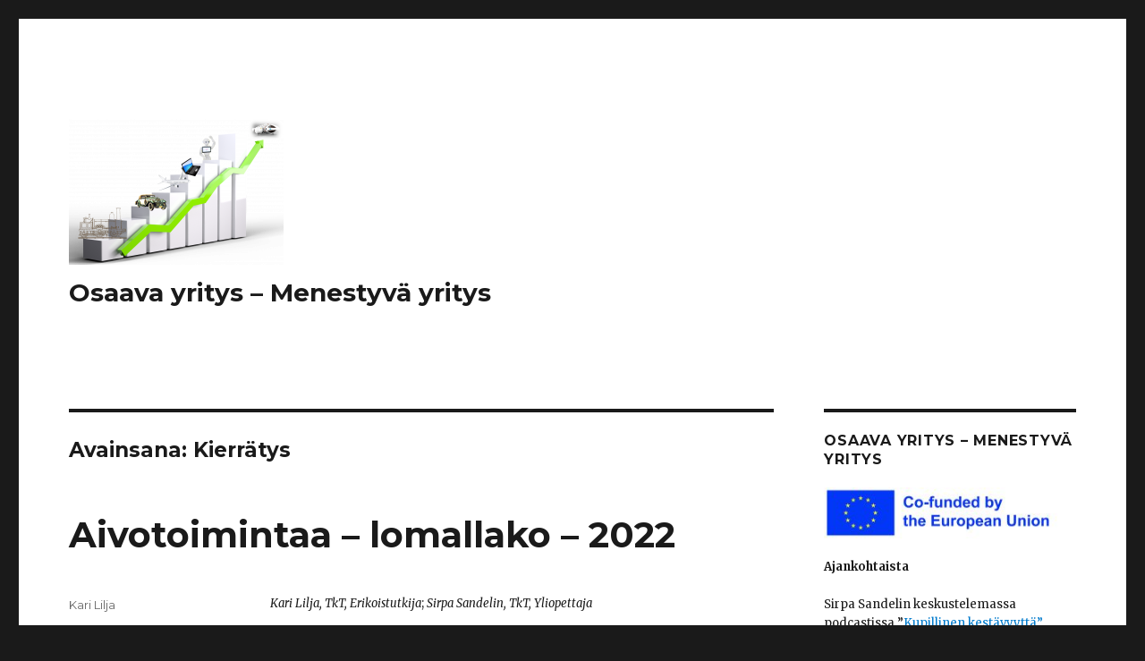

--- FILE ---
content_type: text/html; charset=UTF-8
request_url: https://osaavayritys.samk.fi/tag/kierratys/
body_size: 16668
content:
<!DOCTYPE html>
<html lang="fi" class="no-js">
<head>
	<meta charset="UTF-8">
	<meta name="viewport" content="width=device-width, initial-scale=1">
	<link rel="profile" href="http://gmpg.org/xfn/11">
		<script>(function(html){html.className = html.className.replace(/\bno-js\b/,'js')})(document.documentElement);</script>
<title>Kierrätys &#8211; Osaava yritys &#8211; Menestyvä yritys</title>
<meta name='robots' content='max-image-preview:large' />
	<style>img:is([sizes="auto" i], [sizes^="auto," i]) { contain-intrinsic-size: 3000px 1500px }</style>
	<link rel='dns-prefetch' href='//fonts.googleapis.com' />
<link rel="alternate" type="application/rss+xml" title="Osaava yritys - Menestyvä yritys &raquo; syöte" href="https://osaavayritys.samk.fi/feed/" />
<link rel="alternate" type="application/rss+xml" title="Osaava yritys - Menestyvä yritys &raquo; kommenttien syöte" href="https://osaavayritys.samk.fi/comments/feed/" />
<link rel="alternate" type="application/rss+xml" title="Osaava yritys - Menestyvä yritys &raquo; Kierrätys avainsanan RSS-syöte" href="https://osaavayritys.samk.fi/tag/kierratys/feed/" />
<script type="text/javascript">
/* <![CDATA[ */
window._wpemojiSettings = {"baseUrl":"https:\/\/s.w.org\/images\/core\/emoji\/16.0.1\/72x72\/","ext":".png","svgUrl":"https:\/\/s.w.org\/images\/core\/emoji\/16.0.1\/svg\/","svgExt":".svg","source":{"concatemoji":"https:\/\/osaavayritys.samk.fi\/wp-includes\/js\/wp-emoji-release.min.js?ver=6.8.3"}};
/*! This file is auto-generated */
!function(s,n){var o,i,e;function c(e){try{var t={supportTests:e,timestamp:(new Date).valueOf()};sessionStorage.setItem(o,JSON.stringify(t))}catch(e){}}function p(e,t,n){e.clearRect(0,0,e.canvas.width,e.canvas.height),e.fillText(t,0,0);var t=new Uint32Array(e.getImageData(0,0,e.canvas.width,e.canvas.height).data),a=(e.clearRect(0,0,e.canvas.width,e.canvas.height),e.fillText(n,0,0),new Uint32Array(e.getImageData(0,0,e.canvas.width,e.canvas.height).data));return t.every(function(e,t){return e===a[t]})}function u(e,t){e.clearRect(0,0,e.canvas.width,e.canvas.height),e.fillText(t,0,0);for(var n=e.getImageData(16,16,1,1),a=0;a<n.data.length;a++)if(0!==n.data[a])return!1;return!0}function f(e,t,n,a){switch(t){case"flag":return n(e,"\ud83c\udff3\ufe0f\u200d\u26a7\ufe0f","\ud83c\udff3\ufe0f\u200b\u26a7\ufe0f")?!1:!n(e,"\ud83c\udde8\ud83c\uddf6","\ud83c\udde8\u200b\ud83c\uddf6")&&!n(e,"\ud83c\udff4\udb40\udc67\udb40\udc62\udb40\udc65\udb40\udc6e\udb40\udc67\udb40\udc7f","\ud83c\udff4\u200b\udb40\udc67\u200b\udb40\udc62\u200b\udb40\udc65\u200b\udb40\udc6e\u200b\udb40\udc67\u200b\udb40\udc7f");case"emoji":return!a(e,"\ud83e\udedf")}return!1}function g(e,t,n,a){var r="undefined"!=typeof WorkerGlobalScope&&self instanceof WorkerGlobalScope?new OffscreenCanvas(300,150):s.createElement("canvas"),o=r.getContext("2d",{willReadFrequently:!0}),i=(o.textBaseline="top",o.font="600 32px Arial",{});return e.forEach(function(e){i[e]=t(o,e,n,a)}),i}function t(e){var t=s.createElement("script");t.src=e,t.defer=!0,s.head.appendChild(t)}"undefined"!=typeof Promise&&(o="wpEmojiSettingsSupports",i=["flag","emoji"],n.supports={everything:!0,everythingExceptFlag:!0},e=new Promise(function(e){s.addEventListener("DOMContentLoaded",e,{once:!0})}),new Promise(function(t){var n=function(){try{var e=JSON.parse(sessionStorage.getItem(o));if("object"==typeof e&&"number"==typeof e.timestamp&&(new Date).valueOf()<e.timestamp+604800&&"object"==typeof e.supportTests)return e.supportTests}catch(e){}return null}();if(!n){if("undefined"!=typeof Worker&&"undefined"!=typeof OffscreenCanvas&&"undefined"!=typeof URL&&URL.createObjectURL&&"undefined"!=typeof Blob)try{var e="postMessage("+g.toString()+"("+[JSON.stringify(i),f.toString(),p.toString(),u.toString()].join(",")+"));",a=new Blob([e],{type:"text/javascript"}),r=new Worker(URL.createObjectURL(a),{name:"wpTestEmojiSupports"});return void(r.onmessage=function(e){c(n=e.data),r.terminate(),t(n)})}catch(e){}c(n=g(i,f,p,u))}t(n)}).then(function(e){for(var t in e)n.supports[t]=e[t],n.supports.everything=n.supports.everything&&n.supports[t],"flag"!==t&&(n.supports.everythingExceptFlag=n.supports.everythingExceptFlag&&n.supports[t]);n.supports.everythingExceptFlag=n.supports.everythingExceptFlag&&!n.supports.flag,n.DOMReady=!1,n.readyCallback=function(){n.DOMReady=!0}}).then(function(){return e}).then(function(){var e;n.supports.everything||(n.readyCallback(),(e=n.source||{}).concatemoji?t(e.concatemoji):e.wpemoji&&e.twemoji&&(t(e.twemoji),t(e.wpemoji)))}))}((window,document),window._wpemojiSettings);
/* ]]> */
</script>
<style id='wp-emoji-styles-inline-css' type='text/css'>

	img.wp-smiley, img.emoji {
		display: inline !important;
		border: none !important;
		box-shadow: none !important;
		height: 1em !important;
		width: 1em !important;
		margin: 0 0.07em !important;
		vertical-align: -0.1em !important;
		background: none !important;
		padding: 0 !important;
	}
</style>
<link rel='stylesheet' id='wp-block-library-css' href='https://osaavayritys.samk.fi/wp-includes/css/dist/block-library/style.min.css?ver=6.8.3' type='text/css' media='all' />
<style id='wp-block-library-theme-inline-css' type='text/css'>
.wp-block-audio :where(figcaption){color:#555;font-size:13px;text-align:center}.is-dark-theme .wp-block-audio :where(figcaption){color:#ffffffa6}.wp-block-audio{margin:0 0 1em}.wp-block-code{border:1px solid #ccc;border-radius:4px;font-family:Menlo,Consolas,monaco,monospace;padding:.8em 1em}.wp-block-embed :where(figcaption){color:#555;font-size:13px;text-align:center}.is-dark-theme .wp-block-embed :where(figcaption){color:#ffffffa6}.wp-block-embed{margin:0 0 1em}.blocks-gallery-caption{color:#555;font-size:13px;text-align:center}.is-dark-theme .blocks-gallery-caption{color:#ffffffa6}:root :where(.wp-block-image figcaption){color:#555;font-size:13px;text-align:center}.is-dark-theme :root :where(.wp-block-image figcaption){color:#ffffffa6}.wp-block-image{margin:0 0 1em}.wp-block-pullquote{border-bottom:4px solid;border-top:4px solid;color:currentColor;margin-bottom:1.75em}.wp-block-pullquote cite,.wp-block-pullquote footer,.wp-block-pullquote__citation{color:currentColor;font-size:.8125em;font-style:normal;text-transform:uppercase}.wp-block-quote{border-left:.25em solid;margin:0 0 1.75em;padding-left:1em}.wp-block-quote cite,.wp-block-quote footer{color:currentColor;font-size:.8125em;font-style:normal;position:relative}.wp-block-quote:where(.has-text-align-right){border-left:none;border-right:.25em solid;padding-left:0;padding-right:1em}.wp-block-quote:where(.has-text-align-center){border:none;padding-left:0}.wp-block-quote.is-large,.wp-block-quote.is-style-large,.wp-block-quote:where(.is-style-plain){border:none}.wp-block-search .wp-block-search__label{font-weight:700}.wp-block-search__button{border:1px solid #ccc;padding:.375em .625em}:where(.wp-block-group.has-background){padding:1.25em 2.375em}.wp-block-separator.has-css-opacity{opacity:.4}.wp-block-separator{border:none;border-bottom:2px solid;margin-left:auto;margin-right:auto}.wp-block-separator.has-alpha-channel-opacity{opacity:1}.wp-block-separator:not(.is-style-wide):not(.is-style-dots){width:100px}.wp-block-separator.has-background:not(.is-style-dots){border-bottom:none;height:1px}.wp-block-separator.has-background:not(.is-style-wide):not(.is-style-dots){height:2px}.wp-block-table{margin:0 0 1em}.wp-block-table td,.wp-block-table th{word-break:normal}.wp-block-table :where(figcaption){color:#555;font-size:13px;text-align:center}.is-dark-theme .wp-block-table :where(figcaption){color:#ffffffa6}.wp-block-video :where(figcaption){color:#555;font-size:13px;text-align:center}.is-dark-theme .wp-block-video :where(figcaption){color:#ffffffa6}.wp-block-video{margin:0 0 1em}:root :where(.wp-block-template-part.has-background){margin-bottom:0;margin-top:0;padding:1.25em 2.375em}
</style>
<style id='classic-theme-styles-inline-css' type='text/css'>
/*! This file is auto-generated */
.wp-block-button__link{color:#fff;background-color:#32373c;border-radius:9999px;box-shadow:none;text-decoration:none;padding:calc(.667em + 2px) calc(1.333em + 2px);font-size:1.125em}.wp-block-file__button{background:#32373c;color:#fff;text-decoration:none}
</style>
<style id='global-styles-inline-css' type='text/css'>
:root{--wp--preset--aspect-ratio--square: 1;--wp--preset--aspect-ratio--4-3: 4/3;--wp--preset--aspect-ratio--3-4: 3/4;--wp--preset--aspect-ratio--3-2: 3/2;--wp--preset--aspect-ratio--2-3: 2/3;--wp--preset--aspect-ratio--16-9: 16/9;--wp--preset--aspect-ratio--9-16: 9/16;--wp--preset--color--black: #000000;--wp--preset--color--cyan-bluish-gray: #abb8c3;--wp--preset--color--white: #fff;--wp--preset--color--pale-pink: #f78da7;--wp--preset--color--vivid-red: #cf2e2e;--wp--preset--color--luminous-vivid-orange: #ff6900;--wp--preset--color--luminous-vivid-amber: #fcb900;--wp--preset--color--light-green-cyan: #7bdcb5;--wp--preset--color--vivid-green-cyan: #00d084;--wp--preset--color--pale-cyan-blue: #8ed1fc;--wp--preset--color--vivid-cyan-blue: #0693e3;--wp--preset--color--vivid-purple: #9b51e0;--wp--preset--color--dark-gray: #1a1a1a;--wp--preset--color--medium-gray: #686868;--wp--preset--color--light-gray: #e5e5e5;--wp--preset--color--blue-gray: #4d545c;--wp--preset--color--bright-blue: #007acc;--wp--preset--color--light-blue: #9adffd;--wp--preset--color--dark-brown: #402b30;--wp--preset--color--medium-brown: #774e24;--wp--preset--color--dark-red: #640c1f;--wp--preset--color--bright-red: #ff675f;--wp--preset--color--yellow: #ffef8e;--wp--preset--gradient--vivid-cyan-blue-to-vivid-purple: linear-gradient(135deg,rgba(6,147,227,1) 0%,rgb(155,81,224) 100%);--wp--preset--gradient--light-green-cyan-to-vivid-green-cyan: linear-gradient(135deg,rgb(122,220,180) 0%,rgb(0,208,130) 100%);--wp--preset--gradient--luminous-vivid-amber-to-luminous-vivid-orange: linear-gradient(135deg,rgba(252,185,0,1) 0%,rgba(255,105,0,1) 100%);--wp--preset--gradient--luminous-vivid-orange-to-vivid-red: linear-gradient(135deg,rgba(255,105,0,1) 0%,rgb(207,46,46) 100%);--wp--preset--gradient--very-light-gray-to-cyan-bluish-gray: linear-gradient(135deg,rgb(238,238,238) 0%,rgb(169,184,195) 100%);--wp--preset--gradient--cool-to-warm-spectrum: linear-gradient(135deg,rgb(74,234,220) 0%,rgb(151,120,209) 20%,rgb(207,42,186) 40%,rgb(238,44,130) 60%,rgb(251,105,98) 80%,rgb(254,248,76) 100%);--wp--preset--gradient--blush-light-purple: linear-gradient(135deg,rgb(255,206,236) 0%,rgb(152,150,240) 100%);--wp--preset--gradient--blush-bordeaux: linear-gradient(135deg,rgb(254,205,165) 0%,rgb(254,45,45) 50%,rgb(107,0,62) 100%);--wp--preset--gradient--luminous-dusk: linear-gradient(135deg,rgb(255,203,112) 0%,rgb(199,81,192) 50%,rgb(65,88,208) 100%);--wp--preset--gradient--pale-ocean: linear-gradient(135deg,rgb(255,245,203) 0%,rgb(182,227,212) 50%,rgb(51,167,181) 100%);--wp--preset--gradient--electric-grass: linear-gradient(135deg,rgb(202,248,128) 0%,rgb(113,206,126) 100%);--wp--preset--gradient--midnight: linear-gradient(135deg,rgb(2,3,129) 0%,rgb(40,116,252) 100%);--wp--preset--font-size--small: 13px;--wp--preset--font-size--medium: 20px;--wp--preset--font-size--large: 36px;--wp--preset--font-size--x-large: 42px;--wp--preset--spacing--20: 0.44rem;--wp--preset--spacing--30: 0.67rem;--wp--preset--spacing--40: 1rem;--wp--preset--spacing--50: 1.5rem;--wp--preset--spacing--60: 2.25rem;--wp--preset--spacing--70: 3.38rem;--wp--preset--spacing--80: 5.06rem;--wp--preset--shadow--natural: 6px 6px 9px rgba(0, 0, 0, 0.2);--wp--preset--shadow--deep: 12px 12px 50px rgba(0, 0, 0, 0.4);--wp--preset--shadow--sharp: 6px 6px 0px rgba(0, 0, 0, 0.2);--wp--preset--shadow--outlined: 6px 6px 0px -3px rgba(255, 255, 255, 1), 6px 6px rgba(0, 0, 0, 1);--wp--preset--shadow--crisp: 6px 6px 0px rgba(0, 0, 0, 1);}:where(.is-layout-flex){gap: 0.5em;}:where(.is-layout-grid){gap: 0.5em;}body .is-layout-flex{display: flex;}.is-layout-flex{flex-wrap: wrap;align-items: center;}.is-layout-flex > :is(*, div){margin: 0;}body .is-layout-grid{display: grid;}.is-layout-grid > :is(*, div){margin: 0;}:where(.wp-block-columns.is-layout-flex){gap: 2em;}:where(.wp-block-columns.is-layout-grid){gap: 2em;}:where(.wp-block-post-template.is-layout-flex){gap: 1.25em;}:where(.wp-block-post-template.is-layout-grid){gap: 1.25em;}.has-black-color{color: var(--wp--preset--color--black) !important;}.has-cyan-bluish-gray-color{color: var(--wp--preset--color--cyan-bluish-gray) !important;}.has-white-color{color: var(--wp--preset--color--white) !important;}.has-pale-pink-color{color: var(--wp--preset--color--pale-pink) !important;}.has-vivid-red-color{color: var(--wp--preset--color--vivid-red) !important;}.has-luminous-vivid-orange-color{color: var(--wp--preset--color--luminous-vivid-orange) !important;}.has-luminous-vivid-amber-color{color: var(--wp--preset--color--luminous-vivid-amber) !important;}.has-light-green-cyan-color{color: var(--wp--preset--color--light-green-cyan) !important;}.has-vivid-green-cyan-color{color: var(--wp--preset--color--vivid-green-cyan) !important;}.has-pale-cyan-blue-color{color: var(--wp--preset--color--pale-cyan-blue) !important;}.has-vivid-cyan-blue-color{color: var(--wp--preset--color--vivid-cyan-blue) !important;}.has-vivid-purple-color{color: var(--wp--preset--color--vivid-purple) !important;}.has-black-background-color{background-color: var(--wp--preset--color--black) !important;}.has-cyan-bluish-gray-background-color{background-color: var(--wp--preset--color--cyan-bluish-gray) !important;}.has-white-background-color{background-color: var(--wp--preset--color--white) !important;}.has-pale-pink-background-color{background-color: var(--wp--preset--color--pale-pink) !important;}.has-vivid-red-background-color{background-color: var(--wp--preset--color--vivid-red) !important;}.has-luminous-vivid-orange-background-color{background-color: var(--wp--preset--color--luminous-vivid-orange) !important;}.has-luminous-vivid-amber-background-color{background-color: var(--wp--preset--color--luminous-vivid-amber) !important;}.has-light-green-cyan-background-color{background-color: var(--wp--preset--color--light-green-cyan) !important;}.has-vivid-green-cyan-background-color{background-color: var(--wp--preset--color--vivid-green-cyan) !important;}.has-pale-cyan-blue-background-color{background-color: var(--wp--preset--color--pale-cyan-blue) !important;}.has-vivid-cyan-blue-background-color{background-color: var(--wp--preset--color--vivid-cyan-blue) !important;}.has-vivid-purple-background-color{background-color: var(--wp--preset--color--vivid-purple) !important;}.has-black-border-color{border-color: var(--wp--preset--color--black) !important;}.has-cyan-bluish-gray-border-color{border-color: var(--wp--preset--color--cyan-bluish-gray) !important;}.has-white-border-color{border-color: var(--wp--preset--color--white) !important;}.has-pale-pink-border-color{border-color: var(--wp--preset--color--pale-pink) !important;}.has-vivid-red-border-color{border-color: var(--wp--preset--color--vivid-red) !important;}.has-luminous-vivid-orange-border-color{border-color: var(--wp--preset--color--luminous-vivid-orange) !important;}.has-luminous-vivid-amber-border-color{border-color: var(--wp--preset--color--luminous-vivid-amber) !important;}.has-light-green-cyan-border-color{border-color: var(--wp--preset--color--light-green-cyan) !important;}.has-vivid-green-cyan-border-color{border-color: var(--wp--preset--color--vivid-green-cyan) !important;}.has-pale-cyan-blue-border-color{border-color: var(--wp--preset--color--pale-cyan-blue) !important;}.has-vivid-cyan-blue-border-color{border-color: var(--wp--preset--color--vivid-cyan-blue) !important;}.has-vivid-purple-border-color{border-color: var(--wp--preset--color--vivid-purple) !important;}.has-vivid-cyan-blue-to-vivid-purple-gradient-background{background: var(--wp--preset--gradient--vivid-cyan-blue-to-vivid-purple) !important;}.has-light-green-cyan-to-vivid-green-cyan-gradient-background{background: var(--wp--preset--gradient--light-green-cyan-to-vivid-green-cyan) !important;}.has-luminous-vivid-amber-to-luminous-vivid-orange-gradient-background{background: var(--wp--preset--gradient--luminous-vivid-amber-to-luminous-vivid-orange) !important;}.has-luminous-vivid-orange-to-vivid-red-gradient-background{background: var(--wp--preset--gradient--luminous-vivid-orange-to-vivid-red) !important;}.has-very-light-gray-to-cyan-bluish-gray-gradient-background{background: var(--wp--preset--gradient--very-light-gray-to-cyan-bluish-gray) !important;}.has-cool-to-warm-spectrum-gradient-background{background: var(--wp--preset--gradient--cool-to-warm-spectrum) !important;}.has-blush-light-purple-gradient-background{background: var(--wp--preset--gradient--blush-light-purple) !important;}.has-blush-bordeaux-gradient-background{background: var(--wp--preset--gradient--blush-bordeaux) !important;}.has-luminous-dusk-gradient-background{background: var(--wp--preset--gradient--luminous-dusk) !important;}.has-pale-ocean-gradient-background{background: var(--wp--preset--gradient--pale-ocean) !important;}.has-electric-grass-gradient-background{background: var(--wp--preset--gradient--electric-grass) !important;}.has-midnight-gradient-background{background: var(--wp--preset--gradient--midnight) !important;}.has-small-font-size{font-size: var(--wp--preset--font-size--small) !important;}.has-medium-font-size{font-size: var(--wp--preset--font-size--medium) !important;}.has-large-font-size{font-size: var(--wp--preset--font-size--large) !important;}.has-x-large-font-size{font-size: var(--wp--preset--font-size--x-large) !important;}
:where(.wp-block-post-template.is-layout-flex){gap: 1.25em;}:where(.wp-block-post-template.is-layout-grid){gap: 1.25em;}
:where(.wp-block-columns.is-layout-flex){gap: 2em;}:where(.wp-block-columns.is-layout-grid){gap: 2em;}
:root :where(.wp-block-pullquote){font-size: 1.5em;line-height: 1.6;}
</style>
<link rel='stylesheet' id='twentysixteen-fonts-css' href='https://fonts.googleapis.com/css?family=Merriweather%3A400%2C700%2C900%2C400italic%2C700italic%2C900italic%7CMontserrat%3A400%2C700%7CInconsolata%3A400&#038;subset=latin%2Clatin-ext' type='text/css' media='all' />
<link rel='stylesheet' id='genericons-css' href='https://osaavayritys.samk.fi/wp-content/themes/twentysixteen/genericons/genericons.css?ver=3.4.1' type='text/css' media='all' />
<link rel='stylesheet' id='twentysixteen-style-css' href='https://osaavayritys.samk.fi/wp-content/themes/twentysixteen/style.css?ver=6.8.3' type='text/css' media='all' />
<link rel='stylesheet' id='twentysixteen-block-style-css' href='https://osaavayritys.samk.fi/wp-content/themes/twentysixteen/css/blocks.css?ver=20181230' type='text/css' media='all' />
<!--[if lt IE 10]>
<link rel='stylesheet' id='twentysixteen-ie-css' href='https://osaavayritys.samk.fi/wp-content/themes/twentysixteen/css/ie.css?ver=20160816' type='text/css' media='all' />
<![endif]-->
<!--[if lt IE 9]>
<link rel='stylesheet' id='twentysixteen-ie8-css' href='https://osaavayritys.samk.fi/wp-content/themes/twentysixteen/css/ie8.css?ver=20160816' type='text/css' media='all' />
<![endif]-->
<!--[if lt IE 8]>
<link rel='stylesheet' id='twentysixteen-ie7-css' href='https://osaavayritys.samk.fi/wp-content/themes/twentysixteen/css/ie7.css?ver=20160816' type='text/css' media='all' />
<![endif]-->
<!--[if lt IE 9]>
<script type="text/javascript" src="https://osaavayritys.samk.fi/wp-content/themes/twentysixteen/js/html5.js?ver=3.7.3" id="twentysixteen-html5-js"></script>
<![endif]-->
<script type="text/javascript" src="https://osaavayritys.samk.fi/wp-includes/js/jquery/jquery.min.js?ver=3.7.1" id="jquery-core-js"></script>
<script type="text/javascript" src="https://osaavayritys.samk.fi/wp-includes/js/jquery/jquery-migrate.min.js?ver=3.4.1" id="jquery-migrate-js"></script>
<link rel="https://api.w.org/" href="https://osaavayritys.samk.fi/wp-json/" /><link rel="alternate" title="JSON" type="application/json" href="https://osaavayritys.samk.fi/wp-json/wp/v2/tags/44" /><link rel="EditURI" type="application/rsd+xml" title="RSD" href="https://osaavayritys.samk.fi/xmlrpc.php?rsd" />
<meta name="generator" content="WordPress 6.8.3" />
<style type="text/css">.recentcomments a{display:inline !important;padding:0 !important;margin:0 !important;}</style><link rel="icon" href="https://osaavayritys.samk.fi/wp-content/uploads/2019/02/cropped-Icon2-32x32.jpg" sizes="32x32" />
<link rel="icon" href="https://osaavayritys.samk.fi/wp-content/uploads/2019/02/cropped-Icon2-192x192.jpg" sizes="192x192" />
<link rel="apple-touch-icon" href="https://osaavayritys.samk.fi/wp-content/uploads/2019/02/cropped-Icon2-180x180.jpg" />
<meta name="msapplication-TileImage" content="https://osaavayritys.samk.fi/wp-content/uploads/2019/02/cropped-Icon2-270x270.jpg" />
</head>

<body class="archive tag tag-kierratys tag-44 wp-custom-logo wp-embed-responsive wp-theme-twentysixteen group-blog hfeed">
<div id="page" class="site">
	<div class="site-inner">
		<a class="skip-link screen-reader-text" href="#content">Siirry sisältöön</a>

		<header id="masthead" class="site-header" role="banner">
			<div class="site-header-main">
				<div class="site-branding">
					<a href="https://osaavayritys.samk.fi/" class="custom-logo-link" rel="home"><img width="240" height="163" src="https://osaavayritys.samk.fi/wp-content/uploads/2019/03/cropped-Plogilogo.png" class="custom-logo" alt="Osaava yritys &#8211; Menestyvä yritys" decoding="async" /></a>
											<p class="site-title"><a href="https://osaavayritys.samk.fi/" rel="home">Osaava yritys &#8211; Menestyvä yritys</a></p>
									</div><!-- .site-branding -->

							</div><!-- .site-header-main -->

					</header><!-- .site-header -->

		<div id="content" class="site-content">

	<div id="primary" class="content-area">
		<main id="main" class="site-main" role="main">

		
			<header class="page-header">
				<h1 class="page-title">Avainsana: <span>Kierrätys</span></h1>			</header><!-- .page-header -->

			
<article id="post-1589" class="post-1589 post type-post status-publish format-standard hentry category-sustainabuild category-yleinen tag-kestava-kehitys tag-kierratys tag-rakentaminen tag-recycling tag-sustainable-construction tag-sustainable-development">
	<header class="entry-header">
		
		<h2 class="entry-title"><a href="https://osaavayritys.samk.fi/2022/08/17/aivotoimintaa-lomallako-2022/" rel="bookmark">Aivotoimintaa – lomallako – 2022</a></h2>	</header><!-- .entry-header -->

	
	
	<div class="entry-content">
		
<p class="has-small-font-size"><em>Kari Lilja, TkT, Erikoistutkija</em>;&nbsp;<em>Sirpa Sandelin, TkT, Yliopettaja</em></p>



<p><strong>English version:</strong> <sub><a href="#English_version" data-type="internal" data-id="#English_version">Click the link</a></sub></p>



<p>Voiko lomalla harjoittaa aktiivista työhön liittyvää ajattelua? Siinäpä kysymys. Tiedän ihmisiä, jotka aktiivisesti kytkevät pois aivojensa kyvyn älylliseen toimintaan loman ajaksi. Minulle se ei vain ole mahdollista. Lähes päivittäin törmään asioihin, jotka tavalla tai toisella liittyvät aktiivisiin tai jo päättyneisiin projekteihin. Maahanmuutto, kestävä kehitys, vastuullisuus ja digitaalisuus ovat teemoja, jotka vaikuttavat ja näkyvät koko ajan niin yhteiskunnassa kuin yritysmaailmassakin.</p>


<div class="wp-block-image">
<figure class="aligncenter size-large is-resized"><img fetchpriority="high" decoding="async" src="https://osaavayritys.samk.fi/wp-content/uploads/2022/08/indonesia-g601c6b260_1920-1024x678.jpg" alt="Ota rennosti vaan..." class="wp-image-1590" width="554" height="367" srcset="https://osaavayritys.samk.fi/wp-content/uploads/2022/08/indonesia-g601c6b260_1920-1024x678.jpg 1024w, https://osaavayritys.samk.fi/wp-content/uploads/2022/08/indonesia-g601c6b260_1920-300x199.jpg 300w, https://osaavayritys.samk.fi/wp-content/uploads/2022/08/indonesia-g601c6b260_1920-768x508.jpg 768w, https://osaavayritys.samk.fi/wp-content/uploads/2022/08/indonesia-g601c6b260_1920-1536x1017.jpg 1536w, https://osaavayritys.samk.fi/wp-content/uploads/2022/08/indonesia-g601c6b260_1920-1200x794.jpg 1200w, https://osaavayritys.samk.fi/wp-content/uploads/2022/08/indonesia-g601c6b260_1920.jpg 1920w" sizes="(max-width: 554px) 85vw, 554px" /><figcaption>Mitäpä sitä turhia&#8230; Kuva by Christina from Pixabay</figcaption></figure></div>


<p>Esimerkiksi EU:n jätedirektiivistä johtuva jätteidenkäsittelyn säännöstön tiukentuminen myös kotitalouksissa voi saattaa keittiöiden suunnittelijat, valmistajat ja myyjät mielenkiintoiseen tilanteeseen: Vakiintunut &#8211; ja huono &#8211; tapa sijoittaa keittiön jätepiste tiskipöydän alle, ei enää kelpaakaan. Alun perin tapa on kai lähtenyt siitä, että laskiämpäri oli tarkoituksenmukaista sijoittaa mahdollisimman lähelle ruuanlaitto- ja tiskipaikkaa. Myöhemmin laskiämpäri saattoi monissa talouksissa toimia varmistuksena vuotavan viemärin varalta, ja kun laskiämpäristä luovuttiin, pöydän alle jäi tyhjä tila, johon oli luonnollista sijoittaa jätevaunu jäteastioineen. Ratkaisusta tuli vähintäänkin epämukava siinä vaiheessa, kun astianpesukoneet yleistyivät. Nehän lähes pääsääntöisesti on sijoitettu tiskialtaan viereen. Kun lain velvoitteella kompostoitavia biojätteitä aletaan kerätä omaan astiaan, epämukavuus ja riskit vain kasvavat.</p>



<p><strong>Ai miten niin?</strong></p>



<p>Katsokaas, kun pesukone lämpenee, joskus jopa kuumenee. Ja lämpö taas nopeuttaa ja tehostaa mikrobitoimintaa eloperäisessä jätteessä. Käymisen ja mätänemisen tuoksut keittiössä eivät ainakaan suomalaisessa keittiössä anna kovin hyvää kuvaa hygieniasta eivätkä lisää ruokahalua. Ylimääräiset hajut lisäävät myös ei-toivottujen vieraiden, kuten kärpästen, muurahaisten, torakoiden, erilaisten toukkien, hiirin ja rottien invaasion riskiä.</p>


<div class="wp-block-image">
<figure class="aligncenter size-large is-resized"><img decoding="async" src="https://osaavayritys.samk.fi/wp-content/uploads/2022/08/dishes-g6e2307bb7_1920-1-1024x728.jpg" alt="Tiskikone tiskipöydän alla..." class="wp-image-1593" width="541" height="384" srcset="https://osaavayritys.samk.fi/wp-content/uploads/2022/08/dishes-g6e2307bb7_1920-1-1024x728.jpg 1024w, https://osaavayritys.samk.fi/wp-content/uploads/2022/08/dishes-g6e2307bb7_1920-1-300x213.jpg 300w, https://osaavayritys.samk.fi/wp-content/uploads/2022/08/dishes-g6e2307bb7_1920-1-768x546.jpg 768w, https://osaavayritys.samk.fi/wp-content/uploads/2022/08/dishes-g6e2307bb7_1920-1-1536x1092.jpg 1536w, https://osaavayritys.samk.fi/wp-content/uploads/2022/08/dishes-g6e2307bb7_1920-1-1200x853.jpg 1200w, https://osaavayritys.samk.fi/wp-content/uploads/2022/08/dishes-g6e2307bb7_1920-1.jpg 1920w" sizes="(max-width: 541px) 85vw, 541px" /><figcaption>Tiskikone sijoitetaan yleensä altaan vierelle. Kuva by congerdesign from Pixabay</figcaption></figure></div>


<p>Konsepti onkin suunniteltava uusiksi ja jätevaunu tai muu lajittelupiste on sijoitettava keittiössä paikkaan, jossa se ei ainakaan lämpene tarpeeksi tuottaakseen ylimääräisiä kaasuja. &nbsp;Nähtäväksi jää, miten tämä toteutetaan.</p>



<p>Mielenkiintoinen kysymys on myös jätehuoltomääräysten, palosuojelumääräysten, vakuutusyhtiöiden suojeluohjeiden, jäteyhtiöiden antamien jäteastioiden sijoitusohjeiden, terveysviranomaisten ohjauksen ja esteettömyyssuositusten keskinäinen suhde. Jätehuoltomääräysten (= lain ja sitä paikallisesti soveltavien viranomaismääräysten) mukaan eri jätejakeiden kotitalouksia koskeva erilliskeräysvelvollisuus laajenee viimeistään kesään 2023 mennessä niin, että esimerkiksi paperi ja kartonki, jotka tällä hetkellä on monissa kunnissa saanut kerätä samaan astiaan, on jatkossa kerättävä erikseen. Käytännössä se tarkoittaa yhtä uutta keräysastiaa. Erikseen kerättäviä jätejakeita tulevat jatkossa olemaan lasi, metalli, muovi, pahvi, kartonki, biojätteet ja viimeisenä sekajäte, jota ei saisi periaatteessa syntyä enää ollenkaan. Todellisuudessa tilanne on toinen. Sen verran esimerkiksi hygieniatuotteissa ja elintarvikepakkauksissa on vielä muovin ja maatuvan kuidun, paperin tai kartongin yhdistelmiä.</p>


<div class="wp-block-image">
<figure class="aligncenter size-large is-resized"><img decoding="async" src="https://osaavayritys.samk.fi/wp-content/uploads/2022/08/boxes-gde0eca81e_1920-1-1024x768.jpg" alt="tyhjiä pahvilaatikoita ja muuta palavaa jätettä rakennuksen seinän vieressä." class="wp-image-1595" width="530" height="397" srcset="https://osaavayritys.samk.fi/wp-content/uploads/2022/08/boxes-gde0eca81e_1920-1-1024x768.jpg 1024w, https://osaavayritys.samk.fi/wp-content/uploads/2022/08/boxes-gde0eca81e_1920-1-300x225.jpg 300w, https://osaavayritys.samk.fi/wp-content/uploads/2022/08/boxes-gde0eca81e_1920-1-768x576.jpg 768w, https://osaavayritys.samk.fi/wp-content/uploads/2022/08/boxes-gde0eca81e_1920-1-1536x1152.jpg 1536w, https://osaavayritys.samk.fi/wp-content/uploads/2022/08/boxes-gde0eca81e_1920-1-1200x900.jpg 1200w, https://osaavayritys.samk.fi/wp-content/uploads/2022/08/boxes-gde0eca81e_1920-1.jpg 1920w" sizes="(max-width: 530px) 85vw, 530px" /><figcaption>Tulitikkua odotellen? Kuva by Ritij Jain from Pixabay</figcaption></figure></div>


<p>Palosuojelumääräysten mukaan jäteastiat ja -katokset on sijoitettava riittävälle etäisyydelle rakennuksista. Syy on selvä: Jäteastioita ja katoksia palaa Satakunnassakin syystä tai toisesta aika ajoin.&nbsp; Vakuutusyhtiöt ovat yleensä vetäneet suojeluohjeissaan viranomaisia tiukempaa linjaa erityisesti helposti syttyvien ja suuren palokuorman tuottavien materiaalien, kuten muovijätteen osalta. Jätehuoltoyritysten ohjeet taas korostavat jäteastioiden tyhjennyksen tehokkuutta ja työsuojelullisia näkökohtia: Jäteastioiden tulisi olla helposti tyhjennettäviä, ja ne tulisi sijoittaa niin, että ne ovat vaivattomasti ja nopeasti siirrettävissä autolle ja takaisin. Auton tulisi luonnollisesti päästä niin lähelle kohdetta kuin mahdollista, reitin tulisi olla auton ja työntekijän kannalta turvallinen, ja selvää on, että lukituksiin ja tiukasti sulkeutuviin jäteastioihin suhtaudutaan vähintäänkin nuivasti. Onhan jokainen ylimääräinen avain ja salpa riski tehokkaan toiminnan kannalta. Terveysviranomaiset taas edellyttävät, että jäteastiat ja jätehuoltotilat olisivat sellaisia, etteivät, rotat, hiiret ja muut tuhoeläimet pääsisi hyötymään jätteiden suomasta ravinnosta.</p>


<div class="wp-block-image">
<figure class="aligncenter size-large is-resized"><img loading="lazy" decoding="async" src="https://osaavayritys.samk.fi/wp-content/uploads/2022/08/garbage-g0813341c7_1920-1024x683.jpg" alt="Jäteastioita rivissä" class="wp-image-1596" width="529" height="353" srcset="https://osaavayritys.samk.fi/wp-content/uploads/2022/08/garbage-g0813341c7_1920-1024x683.jpg 1024w, https://osaavayritys.samk.fi/wp-content/uploads/2022/08/garbage-g0813341c7_1920-300x200.jpg 300w, https://osaavayritys.samk.fi/wp-content/uploads/2022/08/garbage-g0813341c7_1920-768x512.jpg 768w, https://osaavayritys.samk.fi/wp-content/uploads/2022/08/garbage-g0813341c7_1920-1536x1024.jpg 1536w, https://osaavayritys.samk.fi/wp-content/uploads/2022/08/garbage-g0813341c7_1920-1200x800.jpg 1200w, https://osaavayritys.samk.fi/wp-content/uploads/2022/08/garbage-g0813341c7_1920.jpg 1920w" sizes="auto, (max-width: 529px) 85vw, 529px" /><figcaption>Nämä saattavat täyttää jätehuoltoyrittäjän vaatimukset, mutta entä muiden? Kuva by mwahl from Pixabay</figcaption></figure></div>


<p>Esteettömyydestä taitaa olla turha puhuakaan. Jokaisen vähänkin isomman kiinteistön jätesäiliöt ovat yleensä isoja, metallisia kontteja tai molokin kitoja, joiden aukot ovat korkealla, kannet painavia, ja kulkureitit kapeita pyörätuolin tai rollaattorin käyttäjille.</p>



<p>Onko aivan mahdoton ajatus, että edes joku kunta tai kaupunki&nbsp; tai jokin muu taho kokoaisi kaikkien kotitalousjätteet omaksi asiakseen kokevien tahojen (vähintään nuo edellä mainitut) edustajat yhteen kokoukseen, josta ei poistuttaisi ennen kuin on saatu aikaan yksi yhtenäinen vaatimus- ja ohjekokoelma.</p>



<p>Kokouspaikaksi voisi sopia esimerkiksi Vatikaanin Sixtus-kappeli. Vihreän savun pöllähtäessä tietäisimme, että ”habemus praescrīptum”.</p>



<p id="English_version"><strong>Brain activity &#8211; on vacation? &#8211; 2022</strong></p>



<p>Can you practice active work-related thinking on vacation? That&#8217;s the question. I know people who actively turn off their brain&#8217;s ability to engage in intellectual activity while on vacation. It&#8217;s just not possible for me. Almost every day I face issues that in one way or another are related to active or already finished projects. Immigration, sustainable development, responsibility, and digitalization are themes that influence and are visible all the time in society as well as in the business world.</p>


<div class="wp-block-image">
<figure class="aligncenter size-large is-resized"><img loading="lazy" decoding="async" src="https://osaavayritys.samk.fi/wp-content/uploads/2022/08/indonesia-g601c6b260_1920-1-1024x678.jpg" alt="Just relax like the monkey..." class="wp-image-1591" width="536" height="355" srcset="https://osaavayritys.samk.fi/wp-content/uploads/2022/08/indonesia-g601c6b260_1920-1-1024x678.jpg 1024w, https://osaavayritys.samk.fi/wp-content/uploads/2022/08/indonesia-g601c6b260_1920-1-300x199.jpg 300w, https://osaavayritys.samk.fi/wp-content/uploads/2022/08/indonesia-g601c6b260_1920-1-768x508.jpg 768w, https://osaavayritys.samk.fi/wp-content/uploads/2022/08/indonesia-g601c6b260_1920-1-1536x1017.jpg 1536w, https://osaavayritys.samk.fi/wp-content/uploads/2022/08/indonesia-g601c6b260_1920-1-1200x794.jpg 1200w, https://osaavayritys.samk.fi/wp-content/uploads/2022/08/indonesia-g601c6b260_1920-1.jpg 1920w" sizes="auto, (max-width: 536px) 85vw, 536px" /><figcaption>Why to bother&#8230; Image by Christina from Pixabay</figcaption></figure></div>


<p>For example, the tightening of waste management regulations concerning households due to the EU waste directive can put kitchen designers, manufacturers, and sellers in an interesting situation: The established &#8211; and bad &#8211; way of placing the kitchen waste point under the draining board is no longer suitable. Originally, the custom probably started from the fact that it was appropriate to place the slop bucket as close as possible in relation to the area of cooking and washing the dishes. Later, in many households, the slop bucket could serve as a backup in case of a leaking sewer, and when the bucket was given up, an empty space was left under the table, where it was natural to place a waste cart with waste containers. The solution became inconvenient at the latest when dishwashers became common. They are almost as a rule placed next to the sink. When legally required compostable bio-waste starts to be collected in its own container, the discomfort and risks only increase.</p>



<p>Oh, how so?</p>



<p>Well, because the washing machine heats up, and sometimes it may even get hot. And heat speeds up and enhances microbial activity in organic waste. The smells of fermentation and rotting in the kitchen do not give a very good image of hygiene and do not increase the appetite, at least it does not do it in the Finnish kitchen. Excess odours also increase the risk of invasion by unwanted guests such as flies, ants, cockroaches, various larvae, mice, and rats.</p>


<div class="wp-block-image">
<figure class="aligncenter size-large is-resized"><img loading="lazy" decoding="async" src="https://osaavayritys.samk.fi/wp-content/uploads/2022/08/dishes-g6e2307bb7_1920-1024x728.jpg" alt="The common location of the dishwasher." class="wp-image-1592" width="568" height="403" srcset="https://osaavayritys.samk.fi/wp-content/uploads/2022/08/dishes-g6e2307bb7_1920-1024x728.jpg 1024w, https://osaavayritys.samk.fi/wp-content/uploads/2022/08/dishes-g6e2307bb7_1920-300x213.jpg 300w, https://osaavayritys.samk.fi/wp-content/uploads/2022/08/dishes-g6e2307bb7_1920-768x546.jpg 768w, https://osaavayritys.samk.fi/wp-content/uploads/2022/08/dishes-g6e2307bb7_1920-1536x1092.jpg 1536w, https://osaavayritys.samk.fi/wp-content/uploads/2022/08/dishes-g6e2307bb7_1920-1200x853.jpg 1200w, https://osaavayritys.samk.fi/wp-content/uploads/2022/08/dishes-g6e2307bb7_1920.jpg 1920w" sizes="auto, (max-width: 568px) 85vw, 568px" /><figcaption>In common, the dishwasher is located close to the drain board. Image by congerdesign from Pixabay</figcaption></figure></div>


<p>The concept must be redesigned, and the waste cart or other sorting point must be placed in the kitchen in a place where it at least does not heat up enough to produce extra gases. It remains to be seen how this will be implemented.</p>



<p>An interesting question is also the interrelationship between waste management regulations, fire protection regulations, protection instructions from insurance companies, placement instructions for waste containers given by waste companies, guidance from health authorities and accessibility recommendations. According to the waste management regulations (= the law and the regulations of the authorities that apply the legislation locally), the duty for separate collection of different waste fractions, concerning the households. will be extended by the summer of 2023 at the latest so that, for example, paper and cardboard, which are currently allowed to be collected in the same container in many municipalities, must be collected separately in the future. In practice, it means one new collection container. Separately collected waste fractions will in the future be glass, metal, plastic, cardboard, cardboard, bio-waste, and lastly mixed waste, which in principle should not be generated at all. In real life, the situation is different. There is so much hygiene products and food packaging, for example, that still contain combinations of plastic and decomposing fibre, paper, or cardboard.</p>


<div class="wp-block-image">
<figure class="aligncenter size-large is-resized"><img loading="lazy" decoding="async" src="https://osaavayritys.samk.fi/wp-content/uploads/2022/08/boxes-gde0eca81e_1920-1024x768.jpg" alt="paper, board, etc close to the buildings" class="wp-image-1594" width="544" height="407" srcset="https://osaavayritys.samk.fi/wp-content/uploads/2022/08/boxes-gde0eca81e_1920-1024x768.jpg 1024w, https://osaavayritys.samk.fi/wp-content/uploads/2022/08/boxes-gde0eca81e_1920-300x225.jpg 300w, https://osaavayritys.samk.fi/wp-content/uploads/2022/08/boxes-gde0eca81e_1920-768x576.jpg 768w, https://osaavayritys.samk.fi/wp-content/uploads/2022/08/boxes-gde0eca81e_1920-1536x1152.jpg 1536w, https://osaavayritys.samk.fi/wp-content/uploads/2022/08/boxes-gde0eca81e_1920-1200x900.jpg 1200w, https://osaavayritys.samk.fi/wp-content/uploads/2022/08/boxes-gde0eca81e_1920.jpg 1920w" sizes="auto, (max-width: 544px) 85vw, 544px" /><figcaption>Just waiting for fire? Image by Ritij Jain from Pixabay.</figcaption></figure></div>


<p>According to fire protection regulations, waste containers and canopies must be placed at a sufficient distance from buildings. The reason is clear: Garbage containers and canopies tends to burn, for one reason or another, more or less regularly. In their protection guidelines, insurance companies have generally taken a stricter line than the authorities, especially considering the materials that are easily flammable and produce a large fire load, such as plastic waste. The instructions of the waste management enterprises, on the other hand, emphasize the efficiency of emptying waste containers and occupational safety aspects: Waste containers should be easy to empty, and they should be placed so that they can be easily and quickly moved to and from the car. The car should of course get as close to the destination as possible, the route should be safe for the car and the employee, and it is clear, that locks and tightly closed waste bins are viewed with caution, to say the least. After all, every extra key and lock is a risk in terms of efficient operation. The health authorities, on the other hand, require that waste containers and waste management facilities be such that rats, mice and other vermin cannot benefit from the food provided by the waste.</p>


<div class="wp-block-image">
<figure class="aligncenter size-large is-resized"><img loading="lazy" decoding="async" src="https://osaavayritys.samk.fi/wp-content/uploads/2022/08/garbage-g0813341c7_1920-1-1024x683.jpg" alt="Semi-open garbage bins in the row." class="wp-image-1597" width="560" height="373" srcset="https://osaavayritys.samk.fi/wp-content/uploads/2022/08/garbage-g0813341c7_1920-1-1024x683.jpg 1024w, https://osaavayritys.samk.fi/wp-content/uploads/2022/08/garbage-g0813341c7_1920-1-300x200.jpg 300w, https://osaavayritys.samk.fi/wp-content/uploads/2022/08/garbage-g0813341c7_1920-1-768x512.jpg 768w, https://osaavayritys.samk.fi/wp-content/uploads/2022/08/garbage-g0813341c7_1920-1-1536x1024.jpg 1536w, https://osaavayritys.samk.fi/wp-content/uploads/2022/08/garbage-g0813341c7_1920-1-1200x800.jpg 1200w, https://osaavayritys.samk.fi/wp-content/uploads/2022/08/garbage-g0813341c7_1920-1.jpg 1920w" sizes="auto, (max-width: 560px) 85vw, 560px" /><figcaption>These may meet the requirements of the waste management companies, but what about the other requirements? Image by mwahl from Pixabay</figcaption></figure></div>


<p>There seems to be no need to talk about accessibility. The waste containers of every slightly larger property are usually large, metal containers or Moloch’s mouths, with high openings, heavy lids, and narrow paths for wheelchair or rollator users.</p>



<p>Would it be impossible to think that a municipality or a city or some other entity would bring together the representatives of all the entities (at least those mentioned above) who see household waste as their own business in one meeting, and not leave the meeting before a unified collection of requirements and instructions has been created.</p>



<p>The meeting place could be, for example, the Vatican&#8217;s Sixtus’ Chapel. When the green smoke billows, we would know that &#8221;habemus praescrīptum&#8221;.</p>



<p class="has-small-font-size"><em>Artikkeli on kirjoitettu Euroopan unionin Erasmus+ -ohjelman rahoittaman Sustainabuild -hankkeen puitteissa. Vastuu artikkelissa esitetyistä näkemyksistä on yksinomaan kirjoittajilla.</em></p>



<p class="has-small-font-size"><em>This article was written in the framework of the Sustainabuild-project funded by the European Union’s Erasmus + program. The sole responsibility for the views expressed in this article lies with the authors.</em></p>



<figure class="wp-block-image size-large"><img loading="lazy" decoding="async" width="1024" height="86" src="https://osaavayritys.samk.fi/wp-content/uploads/2022/04/Alakuva-1024x86.png" alt="" class="wp-image-1481" srcset="https://osaavayritys.samk.fi/wp-content/uploads/2022/04/Alakuva-1024x86.png 1024w, https://osaavayritys.samk.fi/wp-content/uploads/2022/04/Alakuva-300x25.png 300w, https://osaavayritys.samk.fi/wp-content/uploads/2022/04/Alakuva-768x65.png 768w, https://osaavayritys.samk.fi/wp-content/uploads/2022/04/Alakuva-1536x129.png 1536w, https://osaavayritys.samk.fi/wp-content/uploads/2022/04/Alakuva-1200x101.png 1200w, https://osaavayritys.samk.fi/wp-content/uploads/2022/04/Alakuva.png 1917w" sizes="auto, (max-width: 709px) 85vw, (max-width: 909px) 67vw, (max-width: 1362px) 62vw, 840px" /></figure>
	</div><!-- .entry-content -->

	<footer class="entry-footer">
		<span class="byline"><span class="author vcard"><span class="screen-reader-text">Kirjoittaja </span> <a class="url fn n" href="https://osaavayritys.samk.fi/author/kalilja/">Kari Lilja</a></span></span><span class="posted-on"><span class="screen-reader-text">Julkaistu </span><a href="https://osaavayritys.samk.fi/2022/08/17/aivotoimintaa-lomallako-2022/" rel="bookmark"><time class="entry-date published" datetime="2022-08-17T14:16:18+03:00">17.8.2022</time><time class="updated" datetime="2022-08-17T14:16:19+03:00">17.8.2022</time></a></span><span class="cat-links"><span class="screen-reader-text">Kategoriat </span><a href="https://osaavayritys.samk.fi/category/sustainabuild/" rel="category tag">Sustainabuild</a>, <a href="https://osaavayritys.samk.fi/category/yleinen/" rel="category tag">Yleinen</a></span><span class="tags-links"><span class="screen-reader-text">Avainsanat </span><a href="https://osaavayritys.samk.fi/tag/kestava-kehitys/" rel="tag">Kestävä kehitys</a>, <a href="https://osaavayritys.samk.fi/tag/kierratys/" rel="tag">Kierrätys</a>, <a href="https://osaavayritys.samk.fi/tag/rakentaminen/" rel="tag">Rakentaminen</a>, <a href="https://osaavayritys.samk.fi/tag/recycling/" rel="tag">Recycling</a>, <a href="https://osaavayritys.samk.fi/tag/sustainable-construction/" rel="tag">Sustainable construction</a>, <a href="https://osaavayritys.samk.fi/tag/sustainable-development/" rel="tag">Sustainable development</a></span>			</footer><!-- .entry-footer -->
</article><!-- #post-## -->

	<nav class="navigation pagination" aria-label="Artikkelien sivutus">
		<h2 class="screen-reader-text">Artikkelien sivutus</h2>
		<div class="nav-links"><span aria-current="page" class="page-numbers current"><span class="meta-nav screen-reader-text">Sivu </span>1</span>
<a class="page-numbers" href="https://osaavayritys.samk.fi/tag/kierratys/page/2/"><span class="meta-nav screen-reader-text">Sivu </span>2</a>
<span class="page-numbers dots">&hellip;</span>
<a class="page-numbers" href="https://osaavayritys.samk.fi/tag/kierratys/page/11/"><span class="meta-nav screen-reader-text">Sivu </span>11</a>
<a class="next page-numbers" href="https://osaavayritys.samk.fi/tag/kierratys/page/2/">Seuraava sivu</a></div>
	</nav>
		</main><!-- .site-main -->
	</div><!-- .content-area -->


	<aside id="secondary" class="sidebar widget-area" role="complementary">
		<section id="text-3" class="widget widget_text"><h2 class="widget-title">Osaava yritys &#8211; menestyvä yritys</h2>			<div class="textwidget"><p><img loading="lazy" decoding="async" class="alignnone wp-image-2339" src="https://osaavayritys.samk.fi/wp-content/uploads/2026/01/eu_co_funded_en-300x63.jpg" alt="" width="271" height="57" srcset="https://osaavayritys.samk.fi/wp-content/uploads/2026/01/eu_co_funded_en-300x63.jpg 300w, https://osaavayritys.samk.fi/wp-content/uploads/2026/01/eu_co_funded_en-1024x215.jpg 1024w, https://osaavayritys.samk.fi/wp-content/uploads/2026/01/eu_co_funded_en-768x161.jpg 768w, https://osaavayritys.samk.fi/wp-content/uploads/2026/01/eu_co_funded_en.jpg 1100w" sizes="auto, (max-width: 271px) 85vw, 271px" /></p>
<p><strong>Ajankohtaista</strong></p>
<p>Sirpa Sandelin keskustelemassa podcastissa &#8221;<a href="https://www.youtube.com/watch?v=swdGDVttQn4" target="_blank" rel="noopener">Kupillinen kestävyyttä&#8221;</a>. Ohjelma on suomeksi &#8211; only in Finnish.</p>
<p>Kuuntele podcast joka käsittelee <a href="https://open.spotify.com/episode/7Fz81xRuzbH5NkLLzbne6D?si=1124b3e0c41c445a&amp;nd=1&amp;dlsi=3930c33ad0aa4b01">WIN4SMEs-hanketta ja Train the Trainer</a> -ohjelmaa, mukana mm. Sirpa Sandelin. Podcast on englanniksi &#8211; in English.</p>
<p><strong>Lehdistötiedotteet &#8211; Press releases </strong>Bilingual Finnish &#8211; English</p>
<p>29.10.2025 <a href="https://osaavayritys.samk.fi/wp-content/uploads/2025/10/press-release_BAVET-1.pdf">BA&amp;VET-hanke on loppusuoralla</a> &#8211; Project BA&amp;VET is in final.</p>
<p><strong>Muuta</strong></p>
<p><a href="https://osaavayritys.samk.fi/kaynnissa-olevat-hankkeet/">Käynnisssä olevien hankkeiden posterit</a></p>
<p><strong>Osaava Yritys</strong> -blogissa käsitellään yritysten ja yrittäjien osaamisen kannalta tärkeitä ajankohtaisia asioita ja ikuisuuskysymyksiä sekä  esitellään Euroopan Unionin osarahoittamien</p>
<ul>
<li><a href="https://interreg-baltic.eu/project/easy-energy/">Easy Energy</a>,</li>
<li><a href="https://win4smes.eu/">WIN4SMEs</a> ja</li>
<li><a href="https://centralbaltic.eu/project/wood-for-youth/">Wood for Youth</a> -hankkeiden</li>
</ul>
<p>sekä jo päättyneiden</p>
<ul>
<li><a href="https://ba-vet.eu/">BA&amp;VET</a> (Päättynyt marraskuussa 2025, katso <a href="https://ba-vet.eu/results/" target="_blank" rel="noopener">hankkeen tulokset täältä</a>),</li>
<li><a href="https://sustainabuild-project.eu/">Sustainabuild</a> (Päättynyt huhtikuussa 2025, katso <a href="https://www.sustainabuild-project.eu/results/" target="_blank" rel="noopener">hankkeen tulokset täältä</a>),</li>
<li><a href="https://dig-con.eu/">DIG-CON</a> (Päättynyt helmikuussa 2025, katso <a href="https://dig-con.eu/results/" target="_blank" rel="noopener">hankkeen tulokset täältä</a>),</li>
<li><a href="http://www.hanse-parlament.eu/www-ce/">WWW&amp;CE</a> (Päättynyt kesäkuussa 2022, katso <a href="https://www.sa-ce.eu/result-videos/" target="_blank" rel="noopener">hankkeen tulokset täältä</a> ja <a href="https://www.sa-ce.eu/overview/" target="_blank" rel="noopener">täältä</a>),</li>
<li><a href="http://www.baltic-sea-academy.eu/projects/">KAforHR,</a> (Päättynyt tammikuussa 2022, katso hankkeen <a href="https://ka4hr.eu/results/" target="_blank" rel="noopener">tulokset täältä</a> ja <a href="https://ka4hr.eu/video-results/" target="_blank" rel="noopener">videot täältä</a>),</li>
<li><a href="https://inbets.eu/" target="_blank" rel="noopener">Inbets</a> (Päättynyt maaliskuussa 2021) ja <a href="https://inbets.eu/" target="_blank" rel="noopener">Inbets+</a> (Päättynyt joulukuussa 2021, katso hankkeiden <a href="https://inbets.eu/publications/" target="_blank" rel="noopener">julkaisut</a>, <a href="https://inbets.eu/inbets-newsletters/" target="_blank" rel="noopener">uutiskirjeet</a> ja <a href="https://inbets.eu/pictures-videos/" target="_blank" rel="noopener">videot</a>),</li>
<li><a href="https://www.hanse-parlament.eu/publications/#:~:text=across%20the%20region.-,INTACT,-%E2%80%93%20Integration%20of%20newly" target="_blank" rel="noopener">Intact</a> (Päättynyt joulukuussa 2020), ja</li>
<li><a href="https://www.baltic-sea-academy.eu/bachelor-meister/" target="_blank" rel="noopener">Bachelor&amp;Meister</a> (Päättynyt elokuussa 2020)</li>
</ul>
<p>-hankkeiden toimintaa ja tuloksia. Hankkeissa tuotettuja oppimisympäristöjä ja alustoja <a href="https://osaavayritys.samk.fi/hankkeissa-tuotettuja-oppimisymparistoja-ja-aineistoja/" target="_blank" rel="noopener">esitellään omalla sivullaan</a>.</p>
<p>Blogia toimittavat yliopettaja, tekniikan tohtori Sirpa Sandelin, erikoistutkija, tekniikan tohtori Kari Lilja ja tutkija, diplomi-insinööri Sanna Lindgren.</p>
<p><img loading="lazy" decoding="async" class="alignnone size-medium wp-image-2149" src="https://osaavayritys.samk.fi/wp-content/uploads/2024/08/logos-300x169.jpg" alt="" width="300" height="169" srcset="https://osaavayritys.samk.fi/wp-content/uploads/2024/08/logos-300x169.jpg 300w, https://osaavayritys.samk.fi/wp-content/uploads/2024/08/logos-1024x576.jpg 1024w, https://osaavayritys.samk.fi/wp-content/uploads/2024/08/logos-768x432.jpg 768w, https://osaavayritys.samk.fi/wp-content/uploads/2024/08/logos-1200x675.jpg 1200w, https://osaavayritys.samk.fi/wp-content/uploads/2024/08/logos.jpg 1280w" sizes="auto, (max-width: 300px) 85vw, 300px" /></p>
<p><img loading="lazy" decoding="async" class="alignnone wp-image-1887" src="https://osaavayritys.samk.fi/wp-content/uploads/2023/10/woodhouse-estonia_logo_green_RGB-768x271-1-300x106.png" alt="" width="71" height="25" srcset="https://osaavayritys.samk.fi/wp-content/uploads/2023/10/woodhouse-estonia_logo_green_RGB-768x271-1-300x106.png 300w, https://osaavayritys.samk.fi/wp-content/uploads/2023/10/woodhouse-estonia_logo_green_RGB-768x271-1.png 768w" sizes="auto, (max-width: 71px) 85vw, 71px" />  <img loading="lazy" decoding="async" class="alignnone wp-image-1479" src="https://osaavayritys.samk.fi/wp-content/uploads/2022/04/UCN-logo-300x48.png" alt="" width="106" height="17" srcset="https://osaavayritys.samk.fi/wp-content/uploads/2022/04/UCN-logo-300x48.png 300w, https://osaavayritys.samk.fi/wp-content/uploads/2022/04/UCN-logo.png 517w" sizes="auto, (max-width: 106px) 85vw, 106px" /> <img loading="lazy" decoding="async" class="alignnone wp-image-2151" src="https://osaavayritys.samk.fi/wp-content/uploads/2024/08/Hanse-Logo.jpg" alt="" width="91" height="27" /></p>
<p>The blog Osaava Yritys (Skilled Enterprise) discusses topical and eternal issues that are important for the competence of companies and entrepreneurs, and introduces the projects co-funded by the European Union. The blog is edited by Principal Lecturer, Doctor of Science in  Technology Sirpa Sandelin, Senior Researcher, Doctor of Science in Technology Kari Lilja, and Researcher, Master of Science in Technology Sanna Lindgren.</p>
</div>
		</section><section id="search-2" class="widget widget_search">
<form role="search" method="get" class="search-form" action="https://osaavayritys.samk.fi/">
	<label>
		<span class="screen-reader-text">Etsi:</span>
		<input type="search" class="search-field" placeholder="Haku &hellip;" value="" name="s" />
	</label>
	<button type="submit" class="search-submit"><span class="screen-reader-text">Haku</span></button>
</form>
</section>
		<section id="recent-posts-2" class="widget widget_recent_entries">
		<h2 class="widget-title">Viimeisimmät artikkelit</h2>
		<ul>
											<li>
					<a href="https://osaavayritys.samk.fi/2026/01/13/vuoden-alkaessa/">Vuoden alkaessa&#8230;</a>
									</li>
											<li>
					<a href="https://osaavayritys.samk.fi/2025/12/22/joulutarina/">Joulutarina</a>
									</li>
											<li>
					<a href="https://osaavayritys.samk.fi/2025/12/08/itsenaisyys-ei-ole-ilmaista/">Itsenäisyys ei ole ilmaista!</a>
									</li>
											<li>
					<a href="https://osaavayritys.samk.fi/2025/11/24/bavet-rip/">BA&amp;VET &#8211; rip</a>
									</li>
											<li>
					<a href="https://osaavayritys.samk.fi/2025/11/10/kiertotalous-isojen-etuoikeus/">Kiertotalous &#8211; isojen etuoikeus?</a>
									</li>
					</ul>

		</section><section id="recent-comments-2" class="widget widget_recent_comments"><h2 class="widget-title">Viimeisimmät kommentit</h2><ul id="recentcomments"></ul></section><section id="categories-3" class="widget widget_categories"><h2 class="widget-title">Categories</h2>
			<ul>
					<li class="cat-item cat-item-471"><a href="https://osaavayritys.samk.fi/category/bavet/">BA&amp;VET</a> (21)
</li>
	<li class="cat-item cat-item-4"><a href="https://osaavayritys.samk.fi/category/bachelormeister/">Bachelor&amp;Meister</a> (6)
</li>
	<li class="cat-item cat-item-420"><a href="https://osaavayritys.samk.fi/category/dig-con/">DIG-CON</a> (18)
</li>
	<li class="cat-item cat-item-532"><a href="https://osaavayritys.samk.fi/category/easy-energy/">Easy Energy</a> (13)
</li>
	<li class="cat-item cat-item-2"><a href="https://osaavayritys.samk.fi/category/inbets/">Inbets</a> (29)
</li>
	<li class="cat-item cat-item-333"><a href="https://osaavayritys.samk.fi/category/inbets-2/">Inbets+</a> (12)
</li>
	<li class="cat-item cat-item-3"><a href="https://osaavayritys.samk.fi/category/intact/">Intact</a> (13)
</li>
	<li class="cat-item cat-item-5"><a href="https://osaavayritys.samk.fi/category/kaforhr/">KAforHR</a> (47)
</li>
	<li class="cat-item cat-item-421"><a href="https://osaavayritys.samk.fi/category/sustainabuild/">Sustainabuild</a> (33)
</li>
	<li class="cat-item cat-item-533"><a href="https://osaavayritys.samk.fi/category/win4smes/">WIN4SMEs</a> (19)
</li>
	<li class="cat-item cat-item-514"><a href="https://osaavayritys.samk.fi/category/wood-for-youth/">Wood for Youth</a> (15)
</li>
	<li class="cat-item cat-item-6"><a href="https://osaavayritys.samk.fi/category/wwwce/">WWW&amp;CE</a> (47)
</li>
	<li class="cat-item cat-item-1"><a href="https://osaavayritys.samk.fi/category/yleinen/">Yleinen</a> (151)
</li>
			</ul>

			</section><section id="archives-2" class="widget widget_archive"><h2 class="widget-title">Arkistot</h2>
			<ul>
					<li><a href='https://osaavayritys.samk.fi/2026/01/'>tammikuu 2026</a></li>
	<li><a href='https://osaavayritys.samk.fi/2025/12/'>joulukuu 2025</a></li>
	<li><a href='https://osaavayritys.samk.fi/2025/11/'>marraskuu 2025</a></li>
	<li><a href='https://osaavayritys.samk.fi/2025/10/'>lokakuu 2025</a></li>
	<li><a href='https://osaavayritys.samk.fi/2025/09/'>syyskuu 2025</a></li>
	<li><a href='https://osaavayritys.samk.fi/2025/08/'>elokuu 2025</a></li>
	<li><a href='https://osaavayritys.samk.fi/2025/06/'>kesäkuu 2025</a></li>
	<li><a href='https://osaavayritys.samk.fi/2025/05/'>toukokuu 2025</a></li>
	<li><a href='https://osaavayritys.samk.fi/2025/02/'>helmikuu 2025</a></li>
	<li><a href='https://osaavayritys.samk.fi/2025/01/'>tammikuu 2025</a></li>
	<li><a href='https://osaavayritys.samk.fi/2024/12/'>joulukuu 2024</a></li>
	<li><a href='https://osaavayritys.samk.fi/2024/10/'>lokakuu 2024</a></li>
	<li><a href='https://osaavayritys.samk.fi/2024/08/'>elokuu 2024</a></li>
	<li><a href='https://osaavayritys.samk.fi/2024/06/'>kesäkuu 2024</a></li>
	<li><a href='https://osaavayritys.samk.fi/2024/05/'>toukokuu 2024</a></li>
	<li><a href='https://osaavayritys.samk.fi/2024/04/'>huhtikuu 2024</a></li>
	<li><a href='https://osaavayritys.samk.fi/2024/03/'>maaliskuu 2024</a></li>
	<li><a href='https://osaavayritys.samk.fi/2024/02/'>helmikuu 2024</a></li>
	<li><a href='https://osaavayritys.samk.fi/2024/01/'>tammikuu 2024</a></li>
	<li><a href='https://osaavayritys.samk.fi/2023/12/'>joulukuu 2023</a></li>
	<li><a href='https://osaavayritys.samk.fi/2023/11/'>marraskuu 2023</a></li>
	<li><a href='https://osaavayritys.samk.fi/2023/10/'>lokakuu 2023</a></li>
	<li><a href='https://osaavayritys.samk.fi/2023/08/'>elokuu 2023</a></li>
	<li><a href='https://osaavayritys.samk.fi/2023/07/'>heinäkuu 2023</a></li>
	<li><a href='https://osaavayritys.samk.fi/2023/05/'>toukokuu 2023</a></li>
	<li><a href='https://osaavayritys.samk.fi/2023/04/'>huhtikuu 2023</a></li>
	<li><a href='https://osaavayritys.samk.fi/2023/03/'>maaliskuu 2023</a></li>
	<li><a href='https://osaavayritys.samk.fi/2023/02/'>helmikuu 2023</a></li>
	<li><a href='https://osaavayritys.samk.fi/2023/01/'>tammikuu 2023</a></li>
	<li><a href='https://osaavayritys.samk.fi/2022/12/'>joulukuu 2022</a></li>
	<li><a href='https://osaavayritys.samk.fi/2022/11/'>marraskuu 2022</a></li>
	<li><a href='https://osaavayritys.samk.fi/2022/10/'>lokakuu 2022</a></li>
	<li><a href='https://osaavayritys.samk.fi/2022/09/'>syyskuu 2022</a></li>
	<li><a href='https://osaavayritys.samk.fi/2022/08/'>elokuu 2022</a></li>
	<li><a href='https://osaavayritys.samk.fi/2022/06/'>kesäkuu 2022</a></li>
	<li><a href='https://osaavayritys.samk.fi/2022/05/'>toukokuu 2022</a></li>
	<li><a href='https://osaavayritys.samk.fi/2022/04/'>huhtikuu 2022</a></li>
	<li><a href='https://osaavayritys.samk.fi/2022/03/'>maaliskuu 2022</a></li>
	<li><a href='https://osaavayritys.samk.fi/2022/02/'>helmikuu 2022</a></li>
	<li><a href='https://osaavayritys.samk.fi/2022/01/'>tammikuu 2022</a></li>
	<li><a href='https://osaavayritys.samk.fi/2021/12/'>joulukuu 2021</a></li>
	<li><a href='https://osaavayritys.samk.fi/2021/11/'>marraskuu 2021</a></li>
	<li><a href='https://osaavayritys.samk.fi/2021/10/'>lokakuu 2021</a></li>
	<li><a href='https://osaavayritys.samk.fi/2021/09/'>syyskuu 2021</a></li>
	<li><a href='https://osaavayritys.samk.fi/2021/08/'>elokuu 2021</a></li>
	<li><a href='https://osaavayritys.samk.fi/2021/06/'>kesäkuu 2021</a></li>
	<li><a href='https://osaavayritys.samk.fi/2021/05/'>toukokuu 2021</a></li>
	<li><a href='https://osaavayritys.samk.fi/2021/04/'>huhtikuu 2021</a></li>
	<li><a href='https://osaavayritys.samk.fi/2021/03/'>maaliskuu 2021</a></li>
	<li><a href='https://osaavayritys.samk.fi/2021/02/'>helmikuu 2021</a></li>
	<li><a href='https://osaavayritys.samk.fi/2021/01/'>tammikuu 2021</a></li>
	<li><a href='https://osaavayritys.samk.fi/2020/12/'>joulukuu 2020</a></li>
	<li><a href='https://osaavayritys.samk.fi/2020/11/'>marraskuu 2020</a></li>
	<li><a href='https://osaavayritys.samk.fi/2020/10/'>lokakuu 2020</a></li>
	<li><a href='https://osaavayritys.samk.fi/2020/09/'>syyskuu 2020</a></li>
	<li><a href='https://osaavayritys.samk.fi/2020/08/'>elokuu 2020</a></li>
	<li><a href='https://osaavayritys.samk.fi/2020/07/'>heinäkuu 2020</a></li>
	<li><a href='https://osaavayritys.samk.fi/2020/06/'>kesäkuu 2020</a></li>
	<li><a href='https://osaavayritys.samk.fi/2020/05/'>toukokuu 2020</a></li>
	<li><a href='https://osaavayritys.samk.fi/2020/04/'>huhtikuu 2020</a></li>
	<li><a href='https://osaavayritys.samk.fi/2020/03/'>maaliskuu 2020</a></li>
	<li><a href='https://osaavayritys.samk.fi/2020/02/'>helmikuu 2020</a></li>
	<li><a href='https://osaavayritys.samk.fi/2020/01/'>tammikuu 2020</a></li>
	<li><a href='https://osaavayritys.samk.fi/2019/12/'>joulukuu 2019</a></li>
	<li><a href='https://osaavayritys.samk.fi/2019/11/'>marraskuu 2019</a></li>
	<li><a href='https://osaavayritys.samk.fi/2019/10/'>lokakuu 2019</a></li>
	<li><a href='https://osaavayritys.samk.fi/2019/09/'>syyskuu 2019</a></li>
	<li><a href='https://osaavayritys.samk.fi/2019/08/'>elokuu 2019</a></li>
	<li><a href='https://osaavayritys.samk.fi/2019/07/'>heinäkuu 2019</a></li>
	<li><a href='https://osaavayritys.samk.fi/2019/06/'>kesäkuu 2019</a></li>
	<li><a href='https://osaavayritys.samk.fi/2019/05/'>toukokuu 2019</a></li>
	<li><a href='https://osaavayritys.samk.fi/2019/04/'>huhtikuu 2019</a></li>
	<li><a href='https://osaavayritys.samk.fi/2019/03/'>maaliskuu 2019</a></li>
	<li><a href='https://osaavayritys.samk.fi/2019/02/'>helmikuu 2019</a></li>
			</ul>

			</section><section id="meta-2" class="widget widget_meta"><h2 class="widget-title">Meta</h2>
		<ul>
						<li><a href="https://osaavayritys.samk.fi/wp-login.php">Kirjaudu sisään</a></li>
			<li><a href="https://osaavayritys.samk.fi/feed/">Sisältösyöte</a></li>
			<li><a href="https://osaavayritys.samk.fi/comments/feed/">Kommenttisyöte</a></li>

			<li><a href="https://fi.wordpress.org/">WordPress.org</a></li>
		</ul>

		</section><section id="text-5" class="widget widget_text"><h2 class="widget-title">Esittelysivu</h2>			<div class="textwidget"><p><a href="http://osaavayritys.samk.fi/esittely">Lyhyt esittely blogista, hankkeista ja partnereista</a></p>
<p><a href="http://osaavayritys.samk.fi/brief-introduction-of-blog-projects-and-partners/">Brief introduction of the blog, projects, and partners</a></p>
</div>
		</section>	</aside><!-- .sidebar .widget-area -->

		</div><!-- .site-content -->

		<footer id="colophon" class="site-footer" role="contentinfo">
			
			
			<div class="site-info">
								<span class="site-title"><a href="https://osaavayritys.samk.fi/" rel="home">Osaava yritys &#8211; Menestyvä yritys</a></span>
				<a class="privacy-policy-link" href="https://osaavayritys.samk.fi/tietosuojaseloste/" rel="privacy-policy">Tietosuojaseloste</a><span role="separator" aria-hidden="true"></span>				<a href="https://wordpress.org/" class="imprint">
					Palvelun tarjoaa WordPress				</a>
			</div><!-- .site-info -->
		</footer><!-- .site-footer -->
	</div><!-- .site-inner -->
</div><!-- .site -->

<script type="speculationrules">
{"prefetch":[{"source":"document","where":{"and":[{"href_matches":"\/*"},{"not":{"href_matches":["\/wp-*.php","\/wp-admin\/*","\/wp-content\/uploads\/*","\/wp-content\/*","\/wp-content\/plugins\/*","\/wp-content\/themes\/twentysixteen\/*","\/*\\?(.+)"]}},{"not":{"selector_matches":"a[rel~=\"nofollow\"]"}},{"not":{"selector_matches":".no-prefetch, .no-prefetch a"}}]},"eagerness":"conservative"}]}
</script>
<script type="text/javascript" src="https://osaavayritys.samk.fi/wp-content/themes/twentysixteen/js/skip-link-focus-fix.js?ver=20160816" id="twentysixteen-skip-link-focus-fix-js"></script>
<script type="text/javascript" id="twentysixteen-script-js-extra">
/* <![CDATA[ */
var screenReaderText = {"expand":"n\u00e4yt\u00e4 alavalikko","collapse":"piilota alavalikko"};
/* ]]> */
</script>
<script type="text/javascript" src="https://osaavayritys.samk.fi/wp-content/themes/twentysixteen/js/functions.js?ver=20181230" id="twentysixteen-script-js"></script>
</body>
</html>
